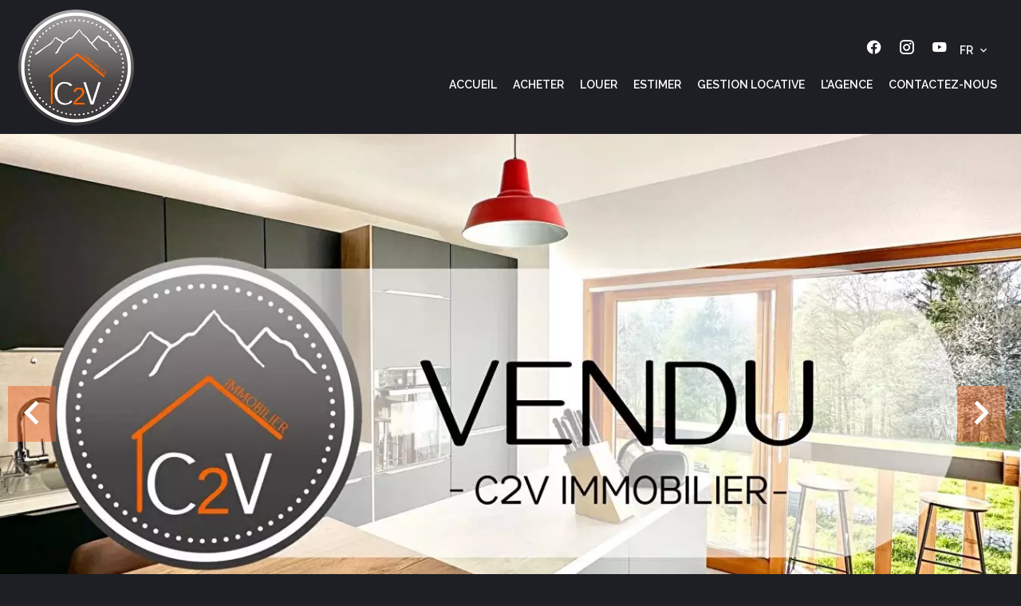

--- FILE ---
content_type: text/html; charset=UTF-8
request_url: https://c2v-immobilier.com/fr/propriete/vente+appartement+etaux+t3-duplex-de-92-m-+83802881
body_size: 13761
content:
<!DOCTYPE html>
<html lang="fr" prefix="og: http://ogp.me/ns#">
  <head>

                  <meta charset="UTF-8">
              <title> T3 duplex de 92 m²</title>
              <meta name="description" content=" C2V IMMOBILIER vous propose en exclusivité, sur la commune d'Etaux dans un environnement calme, cet appartement de charme situé dans un ancien corps de ferme entièrement rénové. Appartement T3 duplex de 92 m² (86,90 m² Loi Carrez) comprenant une cuisine entièrement...">
              <meta property="og:title" content=" T3 duplex de 92 m²">
              <meta property="og:description" content=" C2V IMMOBILIER vous propose en exclusivité, sur la commune d'Etaux dans un environnement calme, cet appartement de charme situé dans un ancien corps de ferme entièrement rénové. Appartement T3 duplex de 92 m² (86,90 m² Loi Carrez) comprenant une cuisine entièrement...">
              <link rel="canonical" href="https://c2v-immobilier.com/fr/propriete/vente+appartement+etaux+t3-duplex-de-92-m-+83802881">
              <meta property="og:image" content="https://media.apimo.pro/cache/89d1151a2cab20a71a2717e61c9212c4_a229f096d6_1350-original.jpg">
              <meta property="og:image:width" content="1350">
              <meta property="og:image:height" content="1080">
              <link rel="alternate" href="https://c2v-immobilier.com/fr/propriete/vente+appartement+etaux+t3-duplex-de-92-m-+83802881" hreflang="x-default">
              <link rel="alternate" href="https://c2v-immobilier.com/fr/propriete/vente+appartement+etaux+t3-duplex-de-92-m-+83802881" hreflang="fr-fr">
              <link rel="alternate" href="https://c2v-immobilier.com/en/property/sale+apartment+etaux+83802881" hreflang="en-gb">
              <link rel="apple-touch-icon" sizes="180x180" href="https://d36vnx92dgl2c5.cloudfront.net/prod/Elone/3189/media/c1eed5109463f620dc369cc89a6ad183.webp">
              <link rel="icon" type="image/png" sizes="32x32" href="https://d36vnx92dgl2c5.cloudfront.net/prod/Elone/3189/media/64fe652896affd9992cc7a6eacf2fa5c.webp">
              <link rel="icon" type="image/png" sizes="16x16" href="https://d36vnx92dgl2c5.cloudfront.net/prod/Elone/3189/media/1cf062829178d6ca44a0750c45cc3395.webp">
              <link rel="manifest" href="/cache/prod/Elone/3189/site.webmanifest">
              <meta property="og:url" content="https://c2v-immobilier.com/fr/propriete/vente+appartement+etaux+t3-duplex-de-92-m-+83802881">
              <meta name="viewport" content="width=device-width">
          
                                                          <link rel="stylesheet" href="https://d36vnx92dgl2c5.cloudfront.net/vendor/flag-icon-css/css/flag-icon.min.css">                  <link rel="stylesheet" href="https://d36vnx92dgl2c5.cloudfront.net/vendor/leaflet.markercluster/dist/MarkerCluster.css">                  <link rel="stylesheet" href="https://d36vnx92dgl2c5.cloudfront.net/vendor/leaflet/dist/leaflet.css">                  <link rel="stylesheet" href="https://d36vnx92dgl2c5.cloudfront.net/vendor/Leaflet.fullscreen/dist/leaflet.fullscreen.css">                  <link rel="stylesheet" href="https://d36vnx92dgl2c5.cloudfront.net/vendor/select2/dist/css/select2.min.css">                  <link rel="stylesheet" href="https://d36vnx92dgl2c5.cloudfront.net/cache/prod/Elone/3189/b0ca2e37038ea834e64b40c618887f807faee10b-v1768235126.css">            
                                        <script async src="https://cache.consentframework.com/js/pa/28975/c/u8hMx/stub?lang=fr" ></script>                  <script async src="https://choices.consentframework.com/js/pa/28975/c/u8hMx/cmp?lang=fr" ></script>                                                                                                                                                            
    <style>
@import url('https://fonts.googleapis.com/css2?family=Lato:ital,wght@0,100;0,300;0,400;0,700;0,900;1,100;1,300;1,400;1,700&display=swap');
  @import url('https://fonts.googleapis.com/css2?family=Raleway:ital,wght@0,100;0,200;0,300;0,400;0,500;0,600;0,700;1,100;1,200;1,300;1,400;1,500;1,600&display=swap');
</style>
    

        
  </head>
  <body class="property chrome  thumbnail eupopup eupopup-bottom">

    <div class="g-recaptcha"></div>
    
    
      <header>
    <div>
      <div data-id="0" class="zone zone-header-left ">

  <div id="6971032c2bf4a-1" data-module-id="264053" data-instance="1" data-model-namespace="56b3e2544ee4"
      class="module module-264053 template-2 logo-template-2 module-logo "
            ><a href="/fr/" ><img src="https://d36vnx92dgl2c5.cloudfront.net/prod/Elone/3189/media/25326f1f2befe5727a556505c8aa52e2.webp"  alt="logo" /></a></div>

</div>


      <div data-id="1" class="zone zone-header-right ">

  <div id="6971032c2c066-1" data-module-id="264110" data-instance="1" data-model-namespace="1c1745b9127a"
      class="module module-264110 template-1 cluster-template-1 module-cluster "
            ><nav id="6971032c2d895-1" data-module-id="264113" data-instance="1" data-model-namespace="794ccdbcd9f3"
      class="module module-264113 template-1 menu-template-1 module-menu inline "
            ><ul></ul></nav><div id="6971032c2d8de-1" data-module-id="264054" data-instance="1" data-model-namespace="7b28579b3bd8"
      class="module module-264054 template-1 social-menu-template-1 module-social-menu "
            ><ul><li class="social facebook"><a href="https://www.facebook.com/c2vimmobilier" target="_blank" rel="me"><i class="mdi mdi-facebook"></i><span>Facebook</span></a></li><li class="social instagram"><a href="https://mail.google.com/mail/u/1/#inbox/FMfcgzGtxdWxRdvTHMjrzdPHbbgTvGCQ" target="_blank" rel="me"><i class="mdi mdi-instagram"></i><span>Instagram</span></a></li><li class="social youtube"><a href="https://www.youtube.com/channel/UCIj-mK4DU_WJKncn9C1cVKw" target="_blank" rel="me"><i class="mdi mdi-youtube"></i><span>Youtube</span></a></li></ul></div><div id="6971032c2d906-1" data-module-id="264112" data-instance="1" data-model-namespace="0acb2abc55f6"
      class="module module-264112 template-1 language-template-1 module-language "
            ><div class="hack ApiFieldGroup"><p class="CaptationContent" title="fr"><span>fr</span></p></div><div class="field-group" data-label="fr"><div class="content" style="display:none;"><ul><li  class="current" ><a href="https://c2v-immobilier.com/fr/propriete/vente+appartement+etaux+t3-duplex-de-92-m-+83802881"><span class="culture">
																			français
																	</span></a></li><li ><a href="https://c2v-immobilier.com/en/property/sale+apartment+etaux+83802881"><span class="culture">
																			English
																	</span></a></li></ul></div></div></div></div>
  <nav id="6971032c2c07c-1" data-module-id="264055" data-instance="1" data-model-namespace="cdd144adf934"
      class="module module-264055 template-1 menu-template-1 module-menu main column "
            ><button><i class="mdi mdi-menu"></i></button><ul><li><a href="/fr/" target="_self"  data-current=""><i class="mdi mdi-home"></i><span>Accueil</span></a></li><li><a href="/fr/ventes" target="_self"  data-current=""><span>Acheter</span></a></li><li><a href="/fr/locations" target="_self"  data-current=""><span>Louer</span></a></li><li><a href="/fr/estimation" target="_self"  data-current=""><span>Estimer</span></a></li><li><a href="/fr/gestion-locative" target="_self"  data-current=""><span>Gestion locative</span></a></li><li><a href="/fr/lagence" target="_self"  data-current=""><span>L&#039;agence</span></a></li><li><a href="/fr/contact" target="_self"  data-current=""><span>Contactez-nous</span></a></li></ul></nav>

</div>


    </div>
  </header>

  <section class="wrapper">
      <div data-id="2" class="zone zone-full-width ">

  <div id="6971032c2c025-1" data-module-id="264071" data-instance="1" data-model-namespace="dae9f91415ea"
      class="module module-264071 main template-1 slider-template-1 module-slider 	waiting
"
            ><div class="slider "><div class="" ><a href="https://d36vnx92dgl2c5.cloudfront.net/prod/Elone/3189/media/8ab4a2a4290b5da6a069ee830a01dd18.webp" class="click-fullscreen" title="Vente Appartement Etaux"><img class="picture " data-position="0" src="https://d36vnx92dgl2c5.cloudfront.net/prod/Elone/3189/media/8ab4a2a4290b5da6a069ee830a01dd18.webp" alt="Vente Appartement Etaux"></a></a></div><div class="" ><a href="https://d36vnx92dgl2c5.cloudfront.net/prod/Elone/3189/media/4b56369331ab12b64cffc128fecd7458.webp" class="click-fullscreen" title="Vente Appartement Etaux"><img class="picture  img-lazy-load" data-position="1" data-low-src="https://d36vnx92dgl2c5.cloudfront.net/prod/Elone/3189/media/2832c0757ca6d987c31847a0682fb11f.webp" data-src="https://d36vnx92dgl2c5.cloudfront.net/prod/Elone/3189/media/4b56369331ab12b64cffc128fecd7458.webp" alt="Vente Appartement Etaux"></a></a></div><div class="" ><a href="https://d36vnx92dgl2c5.cloudfront.net/prod/Elone/3189/media/128bbcb991c41fd4ff94478e9b5fdd8e.webp" class="click-fullscreen" title="Vente Appartement Etaux"><img class="picture  img-lazy-load" data-position="2" data-low-src="https://d36vnx92dgl2c5.cloudfront.net/prod/Elone/3189/media/2e8af1539502a5b1933723bab34c867d.webp" data-src="https://d36vnx92dgl2c5.cloudfront.net/prod/Elone/3189/media/128bbcb991c41fd4ff94478e9b5fdd8e.webp" alt="Vente Appartement Etaux"></a></a></div><div class="" ><a href="https://d36vnx92dgl2c5.cloudfront.net/prod/Elone/3189/media/6bdb1fb83368ebb23c03ae5b3419c2e0.webp" class="click-fullscreen" title="Vente Appartement Etaux"><img class="picture  img-lazy-load" data-position="3" data-low-src="https://d36vnx92dgl2c5.cloudfront.net/prod/Elone/3189/media/8b9d4cc15ca11735b586f9fab45ba77b.webp" data-src="https://d36vnx92dgl2c5.cloudfront.net/prod/Elone/3189/media/6bdb1fb83368ebb23c03ae5b3419c2e0.webp" alt="Vente Appartement Etaux"></a></a></div><div class="" ><a href="https://d36vnx92dgl2c5.cloudfront.net/prod/Elone/3189/media/e6bf1530b534f3f82dc286ccc1e74216.webp" class="click-fullscreen" title="Vente Appartement Etaux"><img class="picture  img-lazy-load" data-position="4" data-low-src="https://d36vnx92dgl2c5.cloudfront.net/prod/Elone/3189/media/af57181ea1a7c0028adfb1bea93ca5ac.webp" data-src="https://d36vnx92dgl2c5.cloudfront.net/prod/Elone/3189/media/e6bf1530b534f3f82dc286ccc1e74216.webp" alt="Vente Appartement Etaux"></a></a></div><div class="" ><a href="https://d36vnx92dgl2c5.cloudfront.net/prod/Elone/3189/media/ec3987c9f0cfcb8094d8e65d2280b9a1.webp" class="click-fullscreen" title="Vente Appartement Etaux"><img class="picture  img-lazy-load" data-position="5" data-low-src="https://d36vnx92dgl2c5.cloudfront.net/prod/Elone/3189/media/9b9cda324cfa5bbe86d60473ea711329.webp" data-src="https://d36vnx92dgl2c5.cloudfront.net/prod/Elone/3189/media/ec3987c9f0cfcb8094d8e65d2280b9a1.webp" alt="Vente Appartement Etaux"></a></a></div></div><div class="api-spinner"><div class="bounce1"></div><div class="bounce2"></div><div class="bounce3"></div></div></div>
  <div id="6971032c2c091-1" data-module-id="264072" data-instance="1" data-model-namespace="1097f1217d12"
      class="module module-264072 template-2 property-info-template-2 module-property-info "
            data-property-id="83802881"><h2 class="title property-title-2">Vente
		Appartement<br>Etaux
		<br></h2><p>Réf.
			83802881</p><p>4 pièces</p><p>86.9 m²</p><p>365 000 €</p></div>

</div>


  <section data-id="3" class="zone zone-top-content ">


</section>


  <section class="row-2 clearfix">
    <div data-id="4" class="zone zone-left-content ">

  <div id="6971032c2c04d-1" data-module-id="264073" data-instance="1" data-model-namespace="d4488acfe72b"
      class="module module-264073 template-1 breadcrumb-template-1 module-breadcrumb "
            ><nav><ul><li class="module-breadcrumb-tab"><a href="/fr/">Accueil</a></li><li class="module-breadcrumb-tab"><h2><a>Vente appartement Etaux, 4 pièces,  86.9 m², 365 000 €</a></h2></li></ul></nav></div>
  <div id="6971032c2c0a9-1" data-module-id="264074" data-instance="1" data-model-namespace="ccebad505559"
      class="module module-264074 template-4 property-info-template-4 module-property-info "
            data-property-id="83802881"><div class="module-header"><h1 class="module-header-title">Informations complémentaires</h1></div><h1 class="title property-title-4" >T3 duplex de 92 m²</h1><span class="price">365 000 €</span><p class="comment" id="description">
          C2V IMMOBILIER vous propose en exclusivité, sur la commune d'Etaux dans un environnement calme, cet appartement de charme situé dans un ancien corps de ferme entièrement rénové. <br /><br />
Appartement T3 duplex de 92 m² (86,90 m² Loi Carrez) comprenant une cuisine entièrement équipée, un vaste espace de vie de plus de 45 m², deux belles chambres dont une en duplex, une salle de bains, un WC séparé et une buanderie. <br />
Ce bien bénéficie également d'un jardin privatif aménagé d'une terrasse avec une vue sur les montagnes, d'une surface d'environ 40 m². Un garage et une place de parking privative complète le bien. <br /><br />
Très faibles charges de copropriété : 400€ annuel dont 150€ de fond de travaux, et faible consommation énergétique !<br /><br />
Vidéo haute définition disponible sur notre site internet www.c2v-immobilier.com ou sur le lien suivant : https://youtu.be/ZWmeYcdi6MY
      </p></div>
  <div id="6971032c2c0c1-1" data-module-id="264083" data-instance="1" data-model-namespace="c6f544f07e0d"
      class="module module-264083 template-3 property-info-template-3 module-property-info "
            data-property-id="83802881"><div class="module-header"><h3 class="module-header-title">Sommaire</h3></div><div class="summary details clearfix"><ul><li>Référence <span>83802881</span></li><li>Pièces <span>4 pièces</span></li><li>Surface <span>86.9 m²</span></li><li>Type de chauffage <span>Au sol</span></li><li>Énergie de chauffage <span>Electrique</span></li><li>Moyen de chauffage <span>Individuel</span></li><li>Type d'eau chaude <span>Chauffe-eau</span></li><li>Moyen d'eau chaude <span>Individuelle</span></li><li>Étage <span>2ème étage / 2</span></li><li>Vue <span>Dégagée</span></li></ul></div></div>
  <div id="6971032c2c1df-1" data-module-id="264149" data-instance="1" data-model-namespace="56c80cb6b767"
      class="module module-264149 template-17 property-info-template-17 module-property-info "
            data-property-id="83802881"><div class="module-header"><h2 class="module-header-title">Autres visuels</h2></div><p class="no-information">
      Pas d'informations disponibles
    </p></div>
  <div id="6971032c2c21e-1" data-module-id="264081" data-instance="1" data-model-namespace="621c79945a81"
      class="module module-264081 template-1 cluster-template-1 module-cluster "
            ><div id="6971032c2f592-1" data-module-id="264077" data-instance="1" data-model-namespace="6c4569688466"
      class="module module-264077 template-5 property-info-template-5 module-property-info "
            data-property-id="83802881"><div class="module-header"><h3 class="module-header-title">Surfaces</h3></div><p class="no-information">
      Pas d'informations disponibles
    </p></div><div id="6971032c2f5c9-1" data-module-id="264078" data-instance="1" data-model-namespace="769ab3551b17"
      class="module module-264078 template-8 property-info-template-8 module-property-info "
            data-property-id="83802881"><div class="module-header"><h3 class="module-header-title">Proximités</h3></div><p class="no-information">
      Pas d'informations disponibles
    </p></div><div id="6971032c2f5e3-1" data-module-id="264079" data-instance="1" data-model-namespace="3d1dd8d57bcc"
      class="module module-264079 template-6 property-info-template-6 module-property-info "
            data-property-id="83802881"><div class="module-header"><h3 class="module-header-title">Prestations</h3></div><p class="no-information">
      Pas d'informations disponibles
    </p></div><div id="6971032c2f5f9-1" data-module-id="264080" data-instance="1" data-model-namespace="8171457ea0f5"
      class="module module-264080 template-7 property-info-template-7 module-property-info "
            data-property-id="83802881"><div class="module-header"><h3 class="module-header-title">Mentions légales</h3></div><ul><li>
          Honoraires à la charge du vendeur
                  </li><li>
          Loi Carrez
          <span>86.2 m²</span></li></ul></div></div>
  <div id="6971032c2c259-1" data-module-id="264082" data-instance="1" data-model-namespace="595a36e5c0d1"
      class="module module-264082 template-1 leafletmap-template-1 module-leaflet-map module-map "
            ><div id="6971032c2c259-1-inner-map" class="inner-map"></div></div>

</div>


    <div data-id="5" class="zone zone-right-content ">

  <div id="6971032c2c0d4-1" data-module-id="264084" data-instance="1" data-model-namespace="5d85a6cbdc7a"
      class="module module-264084 template-1 share-template-1 module-share "
            ><div class="module-header"><h2 class="module-header-title">Partager</h2></div><div class="content"><ul><li class="social facebook icon-facebook icon-border"><a href="#"><i class="mdi mdi-facebook"></i><span>Facebook</span></a></li><li class="social twitter icon-twitter icon-border"><a href="#"><svg xmlns="http://www.w3.org/2000/svg" fill="none" height="25" width="25" viewBox="0 0 512 512"><path clip-rule="evenodd" d="M192.034 98H83l129.275 170.757L91.27 412h55.908l91.521-108.34 81.267 107.343H429L295.968 235.284l.236.303L410.746 99.994h-55.908l-85.062 100.694zm-48.849 29.905h33.944l191.686 253.193h-33.944z" fill="#fff" fill-rule="evenodd"/></svg><span>Twitter</span></a></li><li class="social whatsapp icon-whatsapp icon-border"><a href="#"><i class="mdi mdi-whatsapp"></i><span>Whatsapp</span></a></li><li class="social linkedin icon-linkedin icon-border"><a href="#"><i class="mdi mdi-linkedin"></i><span>Linkedin</span></a></li></ul></div></div>
  <div id="6971032c2c131-1" data-module-id="264085" data-instance="1" data-model-namespace="66fecf7b2e6d"
      class="module module-264085 template-1 cluster-template-1 module-cluster "
            ><div id="6971032c2e571-1" data-module-id="264086" data-instance="1" data-model-namespace="5b4be72ae5f6"
      class="module module-264086 template-1 user-template-1 module-user "
            ><ul class="listing"><li class=" col col-3"><div class="container"><div class="picture"><div class="userBubble"><i class="mdi mdi-account-circle"></i></div></div><div class="info"><h3>
																	Valentin
									BLANCHARD
																										<em>Gérant</em></h3><p><span class="mobile"><i class="mdi mdi-cellphone-iphone"></i><a href="tel:+33633356238">+33 6 33 35 62 38</a></span><br><span class="email"><i class="mdi mdi-email-outline"></i><a href="mailto:contact@c2v-immobilier.com">contact@c2v-immobilier.com</a></span></p></div></div></li></ul></div><div id="6971032c2e5af-1" data-module-id="264087" data-instance="1" data-model-namespace="6e75ebf1de99"
      class="module module-264087 template-1 contact-template-1 module-contact "
            ><div class="module-header"><h2 class="module-header-title">Demande d'informations supplémentaires</h2></div><form name="contact-form-264087" method="post" action="https://c2v-immobilier.com/fr/propriete/vente+appartement+etaux+t3-duplex-de-92-m-+83802881"><div class="field firstname text"><input type="text" id="contact-form-264087_firstname" name="contact-form-264087[firstname]" required="required" placeholder="Prénom" class="" name="firstname" /></div><div class="field lastname text"><input type="text" id="contact-form-264087_lastname" name="contact-form-264087[lastname]" required="required" placeholder="Nom de famille" class="" name="lastname" /></div><div class="field email email"><input type="email" id="contact-form-264087_email" name="contact-form-264087[email]" required="required" placeholder="E-mail" class="" name="email" /></div><div class="field phone tel"><input id="contact-form-264087_phone" name="contact-form-264087[phone]" required="required" placeholder="Téléphone" class="" name="phone" type="tel" default-value=""  /></div><div class="field message textarea"><textarea id="contact-form-264087_message" name="contact-form-264087[message]" placeholder="Message" class="" name="message"></textarea></div><div class="field recaptcha recaptcha"><script>

                    window.onloadCallback = function() {
                        $('.g-recaptcha').each(function(i, v) {
                            const $placeholder = $(this)

                            $placeholder.data('widget-id', i);

                            grecaptcha.render( this, {
                                callback: function( token ) {

                                    return new Promise(function(resolve, reject) {
                                    if( grecaptcha === undefined ) {
                                        console.log( 'reCaptcha not defined' )
                                        reject()
                                    }

                                    var response = grecaptcha.getResponse( $placeholder.data('widget-id') )
                                    if( !response ) {
                                        console.log( 'Could not get reCaptcha response' )
                                        reject()
                                    }

                                    const $form = $placeholder.closest('form')

                                    $form.find('.g-recaptcha-response').val( token )
                                    // Add a class that will be used to bypass the prevented submit event
                                    $form.addClass('recap-done')
                                    // submit by clicking the submit button of your form
                                    .find('[type="submit"]').trigger('click')
                                    resolve()
                                    grecaptcha.reset( $placeholder.data('widget-id') )
                                    })
                                },
                                sitekey: '6LctG6wUAAAAALSwjJO9bWoLzy3gi7yZn305f91K',
                                size: 'invisible', // This makes the real reCaptcha V2 Invisible
                            });
                        });
                    };

                </script><div class="g-recaptcha" data-sitekey="6LctG6wUAAAAALSwjJO9bWoLzy3gi7yZn305f91K"></div></div><div class="rgpd"><input type="checkbox" required><label>J’ai lu et j'accepte la <a href="/fr/mentions-legales">politique de confidentialité</a> de ce site</label></div><div><button type="submit" id="contact-form-264087_submit" name="contact-form-264087[submit]" class="submit">
                Envoyer
    </button></div></form></div></div>
  <div id="6971032c2c1a3-1" data-module-id="264088" data-instance="1" data-model-namespace="a89fb2d41d62"
      class="module module-264088 template-33 property-info-template-33 module-property-info "
            data-property-id="83802881"><div class="module-header"><h2 class="module-header-title">Efficacité énergétique</h2></div><div class="energy-diagnostics"><div class="diagnostic diagnostic-1"><img src="[data-uri]" alt="Diagnostic Graph"></div><div class="diagnostic diagnostic-2"><img src="[data-uri]" alt="Diagnostic Graph"></div></div></div>
  <div id="6971032c2c23c-1" data-module-id="264089" data-instance="1" data-model-namespace="12db4ae1f45d"
      class="module module-264089 template-1 similar-template-1 module-similar "
            ><div class="module-header"><h2 class="module-header-title">Biens similaires</h2></div><div class="items"><div class="item col col-4" data-property-id="86101631"><a href="/fr/propriete/vente+maison+etaux+villa-individuelle-eteaux+86101631" title="Villa individuelle - Eteaux" target="_self"><div class="picture-content"><div class="picture"><img src="https://d36vnx92dgl2c5.cloudfront.net/prod/Elone/3189/media/858aac6cadff3e912a27703675fa2d69.webp" alt="Villa individuelle - Eteaux"></div></div><div class="info-content"><h3>Maison,
								Etaux</h3><p class="price">795 000 €</p></div></a></div></div></div>

</div>


  </section>
  <section data-id="6" class="zone zone-bottom-content ">


</section>


  </section>

  <footer>
    <div data-id="7" class="zone zone-footer ">

  <nav id="6971032c2bfe2-1" data-module-id="264056" data-instance="1" data-model-namespace="7a5de6664739"
      class="module module-264056 template-1 menu-template-1 module-menu column "
            ><div class="module-header"><h2 class="module-header-title">Navigation</h2></div><ul><li><a href="/fr/" target="_self"  data-current=""><i class="mdi mdi-home"></i><span>Accueil</span></a></li><li><a href="/fr/ventes" target="_self"  data-current=""><span>Acheter</span></a></li><li><a href="/fr/locations" target="_self"  data-current=""><span>Louer</span></a></li><li><a href="/fr/estimation" target="_self"  data-current=""><span>Estimer</span></a></li><li><a href="/fr/gestion-locative" target="_self"  data-current=""><span>Gestion locative</span></a></li><li><a href="/fr/lagence" target="_self"  data-current=""><span>L&#039;agence</span></a></li><li><a href="/fr/contact" target="_self"  data-current=""><span>Contactez-nous</span></a></li></ul></nav>
  <div id="6971032c2c178-1" data-module-id="264097" data-instance="1" data-model-namespace="32ac8f3e6a70"
      class="module module-264097 template-3 agency-template-3 module-agency simple "
            ><div class="module-header"><h2 class="module-header-title">Contactez-nous</h2></div><article class="agency"><p class="address"><a href="#">C2V Immobilier</a><br>
													43 rue du Chablais à Annemasse<br><span class="zipcode">74100</span>
					Annemasse<br>
													France
							</p><p><span class="phone"><a href="tel:+33 6 33 35 62 38">+33 6 33 35 62 38</a></span><br><span class="email"><a href="mailto:contact@c2v-immobilier.com">contact@c2v-immobilier.com</a></span><br></p></article></div>
  <div id="6971032c2c1bf-1" data-module-id="264098" data-instance="1" data-model-namespace="ba30da793b88"
      class="module module-264098 template-1 language-template-1 module-language "
            ><div class="module-header"><h2 class="module-header-title">Langues</h2></div><div class="content" style="display:none;"><ul><li  class="current" ><a href="https://c2v-immobilier.com/fr/propriete/vente+appartement+etaux+t3-duplex-de-92-m-+83802881"><span class="flag-icon flag-icon-fr"></span></a></li><li ><a href="https://c2v-immobilier.com/en/property/sale+apartment+etaux+83802881"><span class="flag-icon flag-icon-gb"></span></a></li></ul></div></div>
  <div id="6971032c2c1ff-1" data-module-id="264059" data-instance="1" data-model-namespace="9f9b5fab1496"
      class="module module-264059 template-1 social-menu-template-1 module-social-menu "
            ><div class="module-header"><h2 class="module-header-title">Suivez-nous</h2></div><ul><li class="social facebook"><a href="https://www.facebook.com/c2vimmobilier" target="_blank" rel="me"><i class="mdi mdi-facebook"></i><span>Facebook</span></a></li><li class="social instagram"><a href="https://mail.google.com/mail/u/1/#inbox/FMfcgzGtxdWxRdvTHMjrzdPHbbgTvGCQ" target="_blank" rel="me"><i class="mdi mdi-instagram"></i><span>Instagram</span></a></li><li class="social youtube"><a href="https://www.youtube.com/channel/UCIj-mK4DU_WJKncn9C1cVKw" target="_blank" rel="me"><i class="mdi mdi-youtube"></i><span>Youtube</span></a></li></ul></div>
  <div id="6971032c2c273-1" data-module-id="265419" data-instance="1" data-model-namespace="3349b92aade1"
      class="module module-265419 template-1 picture-template-1 module-picture basic-mod "
            ><div class="container col col-1  "><img class="picture img-lazy-load" data-src="https://d36vnx92dgl2c5.cloudfront.net/prod/Elone/3189/media/5771ce3cf7c402580c4b8f4de39d6d08.webp" src="https://d36vnx92dgl2c5.cloudfront.net/prod/Elone/3189/media/998d3cb0bbf15d560bff72363e87c080.webp" alt=""/></div></div>

</div>


    <div data-id="8" class="zone zone-legal ">

  <div id="6971032c2c153-1" data-module-id="264102" data-instance="1" data-model-namespace="2c42c18f166d"
      class="module module-264102 template-3 legal-template-3 module-legal template3 "
            ><nav><ul><li><a href="/fr/">
					©2026
					C2V Immobilier
				</a></li><li ><a href="/fr/mentions-legales">Mentions légales</a></li><li ><a href="/fr/mentions-legales/honoraires">Honoraires d'agence</a></li><li><a href='javascript:Sddan.cmp.displayUI()'>Changer ses préférences cookies</a></li><li><a href="https://apimo.net/fr/site-internet/">
										Design by <span>Apimo™</span></a></li></ul></nav></div>

</div>


  </footer>

                      <link media="print"onload="this.media='all'"rel="stylesheet" href="https://d36vnx92dgl2c5.cloudfront.net/static/Realtix/Global/mdi/css/materialdesignicons.min.css">                  <link media="print"onload="this.media='all'"rel="stylesheet" href="https://d36vnx92dgl2c5.cloudfront.net/vendor/kernel-webfont/build/css/icons.css">                                                                                                                        
    
                  <script src="https://d36vnx92dgl2c5.cloudfront.net/cache/prod/Elone/3189/model/ff2b7bffb91c6af619800a5e48e82b4885597b9e-v1769014060.5094.js" ></script>                                                      <script src="https://d36vnx92dgl2c5.cloudfront.net/vendor/jquery/dist/jquery.min.js" ></script>                  <script src="https://d36vnx92dgl2c5.cloudfront.net/vendor/owl.carousel/owl.carousel.js" ></script>                  <script type="application/ld+json">
{
  "@context": "https://schema.org/",
  "@type": "Product",
  "name": "module_property_info_title",
  "image": [
          "https://d36vnx92dgl2c5.cloudfront.net/prod/Elone/3189/media/8ab4a2a4290b5da6a069ee830a01dd18.webp",          "https://d36vnx92dgl2c5.cloudfront.net/prod/Elone/3189/media/4b56369331ab12b64cffc128fecd7458.webp",          "https://d36vnx92dgl2c5.cloudfront.net/prod/Elone/3189/media/128bbcb991c41fd4ff94478e9b5fdd8e.webp",          "https://d36vnx92dgl2c5.cloudfront.net/prod/Elone/3189/media/6bdb1fb83368ebb23c03ae5b3419c2e0.webp",          "https://d36vnx92dgl2c5.cloudfront.net/prod/Elone/3189/media/e6bf1530b534f3f82dc286ccc1e74216.webp",          "https://d36vnx92dgl2c5.cloudfront.net/prod/Elone/3189/media/ec3987c9f0cfcb8094d8e65d2280b9a1.webp"       ],
  "sku": "83802881",
  "brand": {
    "@type": "Organization",
    "name": "C2V Immobilier"
  },
    "description": "C2V\u0020IMMOBILIER\u0020vous\u0020propose\u0020en\u0020exclusivit\u00E9,\u0020sur\u0020la\u0020commune\u0020d\u0027Etaux\u0020dans\u0020un\u0020environnement\u0020calme,\u0020cet\u0020appartement\u0020de\u0020charme\u0020situ\u00E9\u0020dans\u0020un\u0020ancien\u0020corps\u0020de\u0020ferme\u0020enti\u00E8rement\u0020r\u00E9nov\u00E9.\u0020\r\n\r\nAppartement\u0020T3\u0020duplex\u0020de\u002092\u0020m\u00B2\u0020\u002886,90\u0020m\u00B2\u0020Loi\u0020Carrez\u0029\u0020comprenant\u0020une\u0020cuisine\u0020enti\u00E8rement\u0020\u00E9quip\u00E9e,\u0020un\u0020vaste\u0020espace\u0020de\u0020vie\u0020de\u0020plus\u0020de\u002045\u0020m\u00B2,\u0020deux\u0020belles\u0020chambres\u0020dont\u0020une\u0020en\u0020duplex,\u0020une\u0020salle\u0020de\u0020bains,\u0020un\u0020WC\u0020s\u00E9par\u00E9\u0020et\u0020une\u0020buanderie.\u0020\r\nCe\u0020bien\u0020b\u00E9n\u00E9ficie\u0020\u00E9galement\u0020d\u0027un\u0020jardin\u0020privatif\u0020am\u00E9nag\u00E9\u0020d\u0027une\u0020terrasse\u0020avec\u0020une\u0020vue\u0020sur\u0020les\u0020montagnes,\u0020d\u0027une\u0020surface\u0020d\u0027environ\u002040\u0020m\u00B2.\u0020Un\u0020garage\u0020et\u0020une\u0020place\u0020de\u0020parking\u0020privative\u0020compl\u00E8te\u0020le\u0020bien.\u0020\r\n\r\nTr\u00E8s\u0020faibles\u0020charges\u0020de\u0020copropri\u00E9t\u00E9\u0020\u003A\u0020400\u20AC\u0020annuel\u0020dont\u0020150\u20AC\u0020de\u0020fond\u0020de\u0020travaux,\u0020et\u0020faible\u0020consommation\u0020\u00E9nerg\u00E9tique\u0020\u0021\r\n\r\nVid\u00E9o\u0020haute\u0020d\u00E9finition\u0020disponible\u0020sur\u0020notre\u0020site\u0020internet\u0020www.c2v\u002Dimmobilier.com\u0020ou\u0020sur\u0020le\u0020lien\u0020suivant\u0020\u003A\u0020https\u003A\/\/youtu.be\/ZWmeYcdi6MY",
    "offers": {
    "@type": "Offer",
    "url": "https://c2v-immobilier.com/fr/propriete/vente+appartement+etaux+t3-duplex-de-92-m-+83802881",
    "priceCurrency": "EUR",
        "price": "365000.00",
        "priceValidUntil": "2026-02-21",
    "availability": "InStock",
    "seller": {
      "@type": "Organization",
      "name": "C2V Immobilier"
    }
  }
}
</script>
                  <script src="https://d36vnx92dgl2c5.cloudfront.net/vendor/leaflet/dist/leaflet.js" ></script>                  <script src="https://d36vnx92dgl2c5.cloudfront.net/vendor/Leaflet.fullscreen/dist/Leaflet.fullscreen.min.js" ></script>                  <script src="https://d36vnx92dgl2c5.cloudfront.net/vendor/leaflet.markercluster/dist/leaflet.markercluster.js" ></script>                  <script src="https://d36vnx92dgl2c5.cloudfront.net/vendor/select2/dist/js/select2.full.min.js" ></script>                  <script src="https://d36vnx92dgl2c5.cloudfront.net/cache/prod/Elone/3189/cf81e7e1be52485f690ebbe687bbc75f0b76846d-v1768235125.js" ></script>        
        
    
    <div class="recaptcha-terms">
      <p>Ce site est protégé par reCAPTCHA et les règles de <a target='_blank' href='https://policies.google.com/privacy'>confidentialité</a> et les <a target='_blank' href='https://policies.google.com/terms'>conditions d'utilisation</a> de Google s'appliquent.</p>
    </div>

  </body>
</html>
